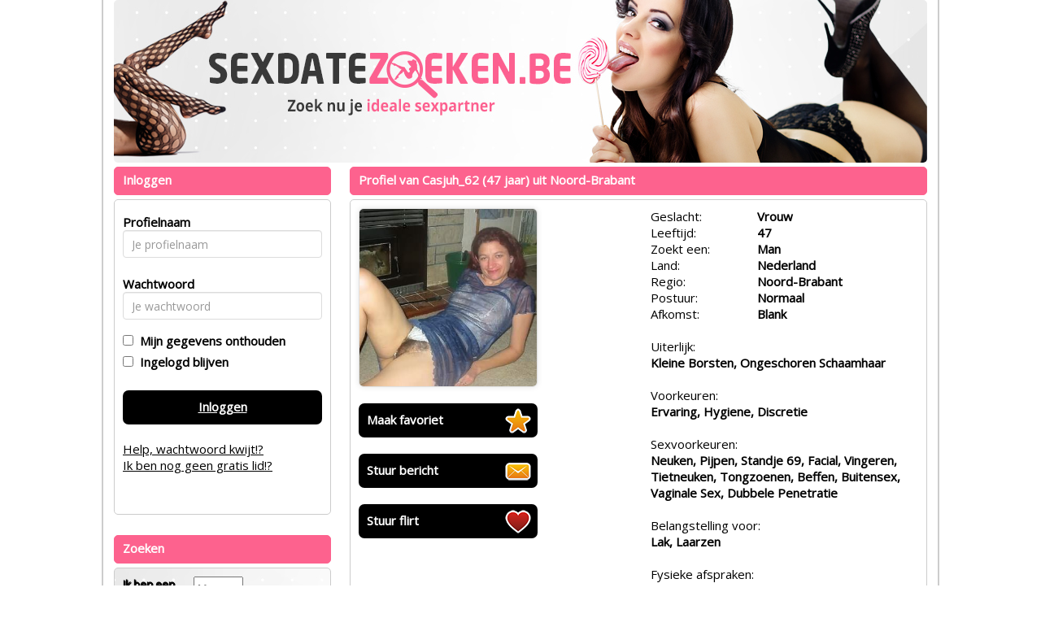

--- FILE ---
content_type: text/css;charset=UTF-8
request_url: https://www.sexdatezoeken.be/css/custom.css.php?v=2.1
body_size: 905
content:
body {
	color: #000;
	background: #FFF;
			
	
}

a {
	color: #000;
}

a:hover, a:active {
	color: #000;
}	

#maincontainer {
	background: #FFF; 
	;
	border-right: 2px solid #CCC;
	border-left: 2px solid #CCC; 
		width: 870px;
}

#headerimage {	
		border-radius: 5px;
	}

.zoekbox {
	background: url(https://472e556fa4f3c90554df-abe63b15e612e018017b3c63b4a36206.ssl.cf3.rackcdn.com/1494956553-sexdatezoeken_zoekbox_BE.jpg);
	color: #000;
}
.zoekbox td {
	 text-shadow: 1px 1px #000;
}

.kaderheader {	
	font-weight: bold;
	color: #FFF;
	background-color: #FD628E;
	border-color: #FD628E;
}

.kadercontent {	
	background-color: #FFFFFF;
	border-color: #CCC;
}

.cbutton {
	background-color: #000;
	border-color: #CCC;
	color: #FFFFFF;
}

.payButton {
	background-color: #000;
	border-color: #CCC;
	color: #FFFFFF;
}

.cbutton:hover, .cbutton:active  {
	color: #EEE;
	text-decoration: none;
}

.mailboxtable , .mailboxtable tr, .mailboxtable td , .mailboxtable th {
	border: 1px dashed #CCC;
}

.favoritestable table, .favoritestable th, .favoritestable td ,.favoritestable th {
	border: 1px dashed #CCC;
}


.mymenukader {
	background: tranparent;
}

.menutoggle a span { color: red;} 

.mymenu li {
	border-bottom: 1px solid #CCC;
}

.mymenu li:last-child {
	border-bottom: none;
}

.mymenu a {
	color:  #000;
}

.mymenu .logoff {
	color: #000; font-size: 12px; text-decoration: underline;
}

/* pagenav */

.pagenav li {
	border-color: #000;
	color: #FFF;
	background-color: #000;
}

.pagenav .activepage {
	border-color: #FD628E;
	color: #FFF;
	background-color: #FD628E;
	font-weight: bold;
	text-decoration: underline;
}

.pagenav a {
	color: #FFF;
	text-decoration: none;
}


.pagenav a:hover {
	color: #FFF;
}

.signupformtable {
	background-color: hsla(60%, 60%, 60%, 2.5);
}

.modal-content {
	background-color: #FFFFFF;
	border-color: #000;		
}

.modal-header {
	background-color: #FD628E;
}
.modal-header h4 {
	color: #FFF;
}


.promothumbslist img { 
	-moz-border-radius:50px; 
	-webkit-border-radius:50px; 
	border-radius:50px;
}
	


#betaalpagina ul li {
	color: #FFF;
	background-color: #FD628E;
	border-color: #FFF;
	
	border: solid 1px;
	padding: 4px;
	padding-top: 10px;
	border-radius: 5px;
	margin-top: 10px;
}


#seoblock  {
	color: #000000;
	background-color: #FFFFFF;
	
}

.seoblock h1 {
	color: #FD628E;
}
.seoblock h2 {
	color: #FD628E;
}
.seoblock h3 {
	color: #FD628E;
}
.seoblock h4 {
	color: #FD628E;
}
.seoblock h5 {
	color: #FD628E;
}

.seoblock p {
	color: #000000;
}

.seoblock a {
	color: #000000;
}

